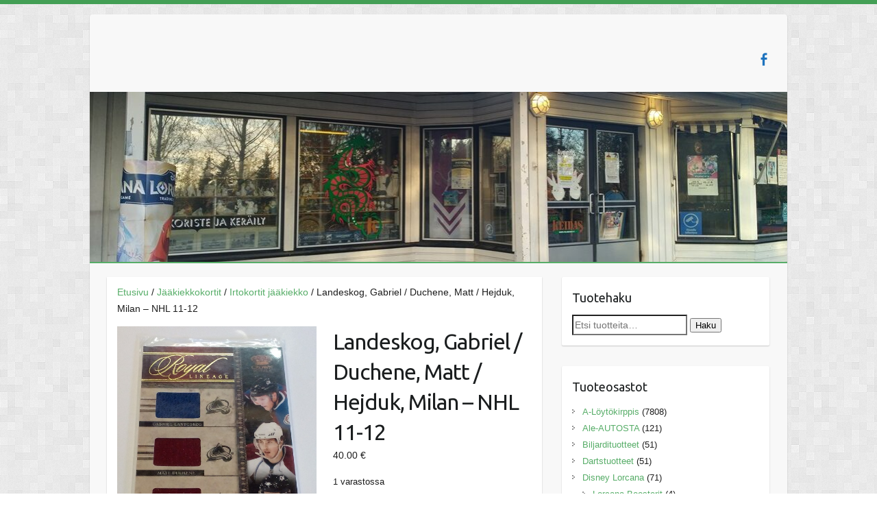

--- FILE ---
content_type: text/html; charset=UTF-8
request_url: https://www.kauppakeidas.fi/tuote/landeskog-gabriel-duchene-matt-hejduk-milan-nhl-11-12/
body_size: 15890
content:
<!DOCTYPE html>
<html lang="fi">
<head>

		<link rel="profile" href="http://gmpg.org/xfn/11" />
	<link rel="pingback" href="https://www.kauppakeidas.fi/xmlrpc.php" />
<title>Landeskog, Gabriel / Duchene, Matt / Hejduk, Milan &#8211; NHL 11-12 &#8211; Keitaan verkkokauppa</title>
<meta name='robots' content='max-image-preview:large' />
<link rel='dns-prefetch' href='//fonts.googleapis.com' />
<link rel="alternate" type="application/rss+xml" title="Keitaan verkkokauppa &raquo; syöte" href="https://www.kauppakeidas.fi/feed/" />
<link rel="alternate" type="application/rss+xml" title="Keitaan verkkokauppa &raquo; kommenttien syöte" href="https://www.kauppakeidas.fi/comments/feed/" />
<link rel="alternate" type="application/rss+xml" title="Keitaan verkkokauppa &raquo; Landeskog, Gabriel / Duchene, Matt / Hejduk, Milan &#8211; NHL 11-12 kommenttien syöte" href="https://www.kauppakeidas.fi/tuote/landeskog-gabriel-duchene-matt-hejduk-milan-nhl-11-12/feed/" />
<link rel="alternate" title="oEmbed (JSON)" type="application/json+oembed" href="https://www.kauppakeidas.fi/wp-json/oembed/1.0/embed?url=https%3A%2F%2Fwww.kauppakeidas.fi%2Ftuote%2Flandeskog-gabriel-duchene-matt-hejduk-milan-nhl-11-12%2F" />
<link rel="alternate" title="oEmbed (XML)" type="text/xml+oembed" href="https://www.kauppakeidas.fi/wp-json/oembed/1.0/embed?url=https%3A%2F%2Fwww.kauppakeidas.fi%2Ftuote%2Flandeskog-gabriel-duchene-matt-hejduk-milan-nhl-11-12%2F&#038;format=xml" />
<meta charset="UTF-8" />
<meta name="viewport" content="width=device-width, initial-scale=1, maximum-scale=1">
<style id='wp-img-auto-sizes-contain-inline-css' type='text/css'>
img:is([sizes=auto i],[sizes^="auto," i]){contain-intrinsic-size:3000px 1500px}
/*# sourceURL=wp-img-auto-sizes-contain-inline-css */
</style>

<style id='wp-emoji-styles-inline-css' type='text/css'>

	img.wp-smiley, img.emoji {
		display: inline !important;
		border: none !important;
		box-shadow: none !important;
		height: 1em !important;
		width: 1em !important;
		margin: 0 0.07em !important;
		vertical-align: -0.1em !important;
		background: none !important;
		padding: 0 !important;
	}
/*# sourceURL=wp-emoji-styles-inline-css */
</style>
<link rel='stylesheet' id='wp-block-library-css' href='https://www.kauppakeidas.fi/wp-includes/css/dist/block-library/style.min.css?ver=6.9' type='text/css' media='all' />
<link rel='stylesheet' id='wc-blocks-style-css' href='https://www.kauppakeidas.fi/wp-content/plugins/woocommerce/assets/client/blocks/wc-blocks.css?ver=wc-10.4.3' type='text/css' media='all' />
<style id='global-styles-inline-css' type='text/css'>
:root{--wp--preset--aspect-ratio--square: 1;--wp--preset--aspect-ratio--4-3: 4/3;--wp--preset--aspect-ratio--3-4: 3/4;--wp--preset--aspect-ratio--3-2: 3/2;--wp--preset--aspect-ratio--2-3: 2/3;--wp--preset--aspect-ratio--16-9: 16/9;--wp--preset--aspect-ratio--9-16: 9/16;--wp--preset--color--black: #000000;--wp--preset--color--cyan-bluish-gray: #abb8c3;--wp--preset--color--white: #ffffff;--wp--preset--color--pale-pink: #f78da7;--wp--preset--color--vivid-red: #cf2e2e;--wp--preset--color--luminous-vivid-orange: #ff6900;--wp--preset--color--luminous-vivid-amber: #fcb900;--wp--preset--color--light-green-cyan: #7bdcb5;--wp--preset--color--vivid-green-cyan: #00d084;--wp--preset--color--pale-cyan-blue: #8ed1fc;--wp--preset--color--vivid-cyan-blue: #0693e3;--wp--preset--color--vivid-purple: #9b51e0;--wp--preset--gradient--vivid-cyan-blue-to-vivid-purple: linear-gradient(135deg,rgb(6,147,227) 0%,rgb(155,81,224) 100%);--wp--preset--gradient--light-green-cyan-to-vivid-green-cyan: linear-gradient(135deg,rgb(122,220,180) 0%,rgb(0,208,130) 100%);--wp--preset--gradient--luminous-vivid-amber-to-luminous-vivid-orange: linear-gradient(135deg,rgb(252,185,0) 0%,rgb(255,105,0) 100%);--wp--preset--gradient--luminous-vivid-orange-to-vivid-red: linear-gradient(135deg,rgb(255,105,0) 0%,rgb(207,46,46) 100%);--wp--preset--gradient--very-light-gray-to-cyan-bluish-gray: linear-gradient(135deg,rgb(238,238,238) 0%,rgb(169,184,195) 100%);--wp--preset--gradient--cool-to-warm-spectrum: linear-gradient(135deg,rgb(74,234,220) 0%,rgb(151,120,209) 20%,rgb(207,42,186) 40%,rgb(238,44,130) 60%,rgb(251,105,98) 80%,rgb(254,248,76) 100%);--wp--preset--gradient--blush-light-purple: linear-gradient(135deg,rgb(255,206,236) 0%,rgb(152,150,240) 100%);--wp--preset--gradient--blush-bordeaux: linear-gradient(135deg,rgb(254,205,165) 0%,rgb(254,45,45) 50%,rgb(107,0,62) 100%);--wp--preset--gradient--luminous-dusk: linear-gradient(135deg,rgb(255,203,112) 0%,rgb(199,81,192) 50%,rgb(65,88,208) 100%);--wp--preset--gradient--pale-ocean: linear-gradient(135deg,rgb(255,245,203) 0%,rgb(182,227,212) 50%,rgb(51,167,181) 100%);--wp--preset--gradient--electric-grass: linear-gradient(135deg,rgb(202,248,128) 0%,rgb(113,206,126) 100%);--wp--preset--gradient--midnight: linear-gradient(135deg,rgb(2,3,129) 0%,rgb(40,116,252) 100%);--wp--preset--font-size--small: 13px;--wp--preset--font-size--medium: 20px;--wp--preset--font-size--large: 36px;--wp--preset--font-size--x-large: 42px;--wp--preset--spacing--20: 0.44rem;--wp--preset--spacing--30: 0.67rem;--wp--preset--spacing--40: 1rem;--wp--preset--spacing--50: 1.5rem;--wp--preset--spacing--60: 2.25rem;--wp--preset--spacing--70: 3.38rem;--wp--preset--spacing--80: 5.06rem;--wp--preset--shadow--natural: 6px 6px 9px rgba(0, 0, 0, 0.2);--wp--preset--shadow--deep: 12px 12px 50px rgba(0, 0, 0, 0.4);--wp--preset--shadow--sharp: 6px 6px 0px rgba(0, 0, 0, 0.2);--wp--preset--shadow--outlined: 6px 6px 0px -3px rgb(255, 255, 255), 6px 6px rgb(0, 0, 0);--wp--preset--shadow--crisp: 6px 6px 0px rgb(0, 0, 0);}:where(.is-layout-flex){gap: 0.5em;}:where(.is-layout-grid){gap: 0.5em;}body .is-layout-flex{display: flex;}.is-layout-flex{flex-wrap: wrap;align-items: center;}.is-layout-flex > :is(*, div){margin: 0;}body .is-layout-grid{display: grid;}.is-layout-grid > :is(*, div){margin: 0;}:where(.wp-block-columns.is-layout-flex){gap: 2em;}:where(.wp-block-columns.is-layout-grid){gap: 2em;}:where(.wp-block-post-template.is-layout-flex){gap: 1.25em;}:where(.wp-block-post-template.is-layout-grid){gap: 1.25em;}.has-black-color{color: var(--wp--preset--color--black) !important;}.has-cyan-bluish-gray-color{color: var(--wp--preset--color--cyan-bluish-gray) !important;}.has-white-color{color: var(--wp--preset--color--white) !important;}.has-pale-pink-color{color: var(--wp--preset--color--pale-pink) !important;}.has-vivid-red-color{color: var(--wp--preset--color--vivid-red) !important;}.has-luminous-vivid-orange-color{color: var(--wp--preset--color--luminous-vivid-orange) !important;}.has-luminous-vivid-amber-color{color: var(--wp--preset--color--luminous-vivid-amber) !important;}.has-light-green-cyan-color{color: var(--wp--preset--color--light-green-cyan) !important;}.has-vivid-green-cyan-color{color: var(--wp--preset--color--vivid-green-cyan) !important;}.has-pale-cyan-blue-color{color: var(--wp--preset--color--pale-cyan-blue) !important;}.has-vivid-cyan-blue-color{color: var(--wp--preset--color--vivid-cyan-blue) !important;}.has-vivid-purple-color{color: var(--wp--preset--color--vivid-purple) !important;}.has-black-background-color{background-color: var(--wp--preset--color--black) !important;}.has-cyan-bluish-gray-background-color{background-color: var(--wp--preset--color--cyan-bluish-gray) !important;}.has-white-background-color{background-color: var(--wp--preset--color--white) !important;}.has-pale-pink-background-color{background-color: var(--wp--preset--color--pale-pink) !important;}.has-vivid-red-background-color{background-color: var(--wp--preset--color--vivid-red) !important;}.has-luminous-vivid-orange-background-color{background-color: var(--wp--preset--color--luminous-vivid-orange) !important;}.has-luminous-vivid-amber-background-color{background-color: var(--wp--preset--color--luminous-vivid-amber) !important;}.has-light-green-cyan-background-color{background-color: var(--wp--preset--color--light-green-cyan) !important;}.has-vivid-green-cyan-background-color{background-color: var(--wp--preset--color--vivid-green-cyan) !important;}.has-pale-cyan-blue-background-color{background-color: var(--wp--preset--color--pale-cyan-blue) !important;}.has-vivid-cyan-blue-background-color{background-color: var(--wp--preset--color--vivid-cyan-blue) !important;}.has-vivid-purple-background-color{background-color: var(--wp--preset--color--vivid-purple) !important;}.has-black-border-color{border-color: var(--wp--preset--color--black) !important;}.has-cyan-bluish-gray-border-color{border-color: var(--wp--preset--color--cyan-bluish-gray) !important;}.has-white-border-color{border-color: var(--wp--preset--color--white) !important;}.has-pale-pink-border-color{border-color: var(--wp--preset--color--pale-pink) !important;}.has-vivid-red-border-color{border-color: var(--wp--preset--color--vivid-red) !important;}.has-luminous-vivid-orange-border-color{border-color: var(--wp--preset--color--luminous-vivid-orange) !important;}.has-luminous-vivid-amber-border-color{border-color: var(--wp--preset--color--luminous-vivid-amber) !important;}.has-light-green-cyan-border-color{border-color: var(--wp--preset--color--light-green-cyan) !important;}.has-vivid-green-cyan-border-color{border-color: var(--wp--preset--color--vivid-green-cyan) !important;}.has-pale-cyan-blue-border-color{border-color: var(--wp--preset--color--pale-cyan-blue) !important;}.has-vivid-cyan-blue-border-color{border-color: var(--wp--preset--color--vivid-cyan-blue) !important;}.has-vivid-purple-border-color{border-color: var(--wp--preset--color--vivid-purple) !important;}.has-vivid-cyan-blue-to-vivid-purple-gradient-background{background: var(--wp--preset--gradient--vivid-cyan-blue-to-vivid-purple) !important;}.has-light-green-cyan-to-vivid-green-cyan-gradient-background{background: var(--wp--preset--gradient--light-green-cyan-to-vivid-green-cyan) !important;}.has-luminous-vivid-amber-to-luminous-vivid-orange-gradient-background{background: var(--wp--preset--gradient--luminous-vivid-amber-to-luminous-vivid-orange) !important;}.has-luminous-vivid-orange-to-vivid-red-gradient-background{background: var(--wp--preset--gradient--luminous-vivid-orange-to-vivid-red) !important;}.has-very-light-gray-to-cyan-bluish-gray-gradient-background{background: var(--wp--preset--gradient--very-light-gray-to-cyan-bluish-gray) !important;}.has-cool-to-warm-spectrum-gradient-background{background: var(--wp--preset--gradient--cool-to-warm-spectrum) !important;}.has-blush-light-purple-gradient-background{background: var(--wp--preset--gradient--blush-light-purple) !important;}.has-blush-bordeaux-gradient-background{background: var(--wp--preset--gradient--blush-bordeaux) !important;}.has-luminous-dusk-gradient-background{background: var(--wp--preset--gradient--luminous-dusk) !important;}.has-pale-ocean-gradient-background{background: var(--wp--preset--gradient--pale-ocean) !important;}.has-electric-grass-gradient-background{background: var(--wp--preset--gradient--electric-grass) !important;}.has-midnight-gradient-background{background: var(--wp--preset--gradient--midnight) !important;}.has-small-font-size{font-size: var(--wp--preset--font-size--small) !important;}.has-medium-font-size{font-size: var(--wp--preset--font-size--medium) !important;}.has-large-font-size{font-size: var(--wp--preset--font-size--large) !important;}.has-x-large-font-size{font-size: var(--wp--preset--font-size--x-large) !important;}
/*# sourceURL=global-styles-inline-css */
</style>

<style id='classic-theme-styles-inline-css' type='text/css'>
/*! This file is auto-generated */
.wp-block-button__link{color:#fff;background-color:#32373c;border-radius:9999px;box-shadow:none;text-decoration:none;padding:calc(.667em + 2px) calc(1.333em + 2px);font-size:1.125em}.wp-block-file__button{background:#32373c;color:#fff;text-decoration:none}
/*# sourceURL=/wp-includes/css/classic-themes.min.css */
</style>
<link rel='stylesheet' id='woocommerce-layout-css' href='https://www.kauppakeidas.fi/wp-content/plugins/woocommerce/assets/css/woocommerce-layout.css?ver=10.4.3' type='text/css' media='all' />
<link rel='stylesheet' id='woocommerce-smallscreen-css' href='https://www.kauppakeidas.fi/wp-content/plugins/woocommerce/assets/css/woocommerce-smallscreen.css?ver=10.4.3' type='text/css' media='only screen and (max-width: 768px)' />
<link rel='stylesheet' id='woocommerce-general-css' href='https://www.kauppakeidas.fi/wp-content/plugins/woocommerce/assets/css/woocommerce.css?ver=10.4.3' type='text/css' media='all' />
<style id='woocommerce-inline-inline-css' type='text/css'>
.woocommerce form .form-row .required { visibility: visible; }
/*# sourceURL=woocommerce-inline-inline-css */
</style>
<link rel='stylesheet' id='travelify_style-css' href='https://www.kauppakeidas.fi/wp-content/themes/travelify/style.css?ver=6.9' type='text/css' media='all' />
<link rel='stylesheet' id='travelify_google_font_ubuntu-css' href='//fonts.googleapis.com/css?family=Ubuntu&#038;ver=6.9' type='text/css' media='all' />
<script type="text/javascript" src="https://www.kauppakeidas.fi/wp-includes/js/jquery/jquery.min.js?ver=3.7.1" id="jquery-core-js"></script>
<script type="text/javascript" src="https://www.kauppakeidas.fi/wp-includes/js/jquery/jquery-migrate.min.js?ver=3.4.1" id="jquery-migrate-js"></script>
<script type="text/javascript" src="https://www.kauppakeidas.fi/wp-content/plugins/woocommerce/assets/js/jquery-blockui/jquery.blockUI.min.js?ver=2.7.0-wc.10.4.3" id="wc-jquery-blockui-js" defer="defer" data-wp-strategy="defer"></script>
<script type="text/javascript" id="wc-add-to-cart-js-extra">
/* <![CDATA[ */
var wc_add_to_cart_params = {"ajax_url":"/wp-admin/admin-ajax.php","wc_ajax_url":"/?wc-ajax=%%endpoint%%","i18n_view_cart":"N\u00e4yt\u00e4 ostoskori","cart_url":"https://www.kauppakeidas.fi/ostoskori/","is_cart":"","cart_redirect_after_add":"no"};
//# sourceURL=wc-add-to-cart-js-extra
/* ]]> */
</script>
<script type="text/javascript" src="https://www.kauppakeidas.fi/wp-content/plugins/woocommerce/assets/js/frontend/add-to-cart.min.js?ver=10.4.3" id="wc-add-to-cart-js" defer="defer" data-wp-strategy="defer"></script>
<script type="text/javascript" id="wc-single-product-js-extra">
/* <![CDATA[ */
var wc_single_product_params = {"i18n_required_rating_text":"Valitse arvostelu, ole hyv\u00e4.","i18n_rating_options":["1/5 t\u00e4hte\u00e4","2/5 t\u00e4hte\u00e4","3/5 t\u00e4hte\u00e4","4/5 t\u00e4hte\u00e4","5/5 t\u00e4hte\u00e4"],"i18n_product_gallery_trigger_text":"View full-screen image gallery","review_rating_required":"yes","flexslider":{"rtl":false,"animation":"slide","smoothHeight":true,"directionNav":false,"controlNav":"thumbnails","slideshow":false,"animationSpeed":500,"animationLoop":false,"allowOneSlide":false},"zoom_enabled":"","zoom_options":[],"photoswipe_enabled":"","photoswipe_options":{"shareEl":false,"closeOnScroll":false,"history":false,"hideAnimationDuration":0,"showAnimationDuration":0},"flexslider_enabled":""};
//# sourceURL=wc-single-product-js-extra
/* ]]> */
</script>
<script type="text/javascript" src="https://www.kauppakeidas.fi/wp-content/plugins/woocommerce/assets/js/frontend/single-product.min.js?ver=10.4.3" id="wc-single-product-js" defer="defer" data-wp-strategy="defer"></script>
<script type="text/javascript" src="https://www.kauppakeidas.fi/wp-content/plugins/woocommerce/assets/js/js-cookie/js.cookie.min.js?ver=2.1.4-wc.10.4.3" id="wc-js-cookie-js" defer="defer" data-wp-strategy="defer"></script>
<script type="text/javascript" id="woocommerce-js-extra">
/* <![CDATA[ */
var woocommerce_params = {"ajax_url":"/wp-admin/admin-ajax.php","wc_ajax_url":"/?wc-ajax=%%endpoint%%","i18n_password_show":"N\u00e4yt\u00e4 salasana","i18n_password_hide":"Piilota salasana"};
//# sourceURL=woocommerce-js-extra
/* ]]> */
</script>
<script type="text/javascript" src="https://www.kauppakeidas.fi/wp-content/plugins/woocommerce/assets/js/frontend/woocommerce.min.js?ver=10.4.3" id="woocommerce-js" defer="defer" data-wp-strategy="defer"></script>
<script type="text/javascript" id="WCPAY_ASSETS-js-extra">
/* <![CDATA[ */
var wcpayAssets = {"url":"https://www.kauppakeidas.fi/wp-content/plugins/woocommerce-payments/dist/"};
//# sourceURL=WCPAY_ASSETS-js-extra
/* ]]> */
</script>
<script type="text/javascript" src="https://www.kauppakeidas.fi/wp-content/themes/travelify/library/js/functions.min.js?ver=6.9" id="travelify_functions-js"></script>
<link rel="https://api.w.org/" href="https://www.kauppakeidas.fi/wp-json/" /><link rel="alternate" title="JSON" type="application/json" href="https://www.kauppakeidas.fi/wp-json/wp/v2/product/6900" /><link rel="EditURI" type="application/rsd+xml" title="RSD" href="https://www.kauppakeidas.fi/xmlrpc.php?rsd" />
<meta name="generator" content="WordPress 6.9" />
<meta name="generator" content="WooCommerce 10.4.3" />
<link rel="canonical" href="https://www.kauppakeidas.fi/tuote/landeskog-gabriel-duchene-matt-hejduk-milan-nhl-11-12/" />
<link rel='shortlink' href='https://www.kauppakeidas.fi/?p=6900' />
    <style type="text/css">
        a { color: #57AD68; }
        #site-title a { color: ; }
        #site-title a:hover, #site-title a:focus  { color: ; }
        .wrapper { background: #F8F8F8; }
        .social-icons ul li a { color: #1e73be; }
		#main-nav a,
		#main-nav a:hover,
		#main-nav a:focus,
		#main-nav ul li.current-menu-item a,
		#main-nav ul li.current_page_ancestor a,
		#main-nav ul li.current-menu-ancestor a,
		#main-nav ul li.current_page_item a,
		#main-nav ul li:hover > a,
		#main-nav ul li:focus-within > a { color: #fff; }
        .widget, article { background: #fff; }
        .entry-title, .entry-title a, .entry-title a:focus, h1, h2, h3, h4, h5, h6, .widget-title  { color: #1b1e1f; }
		a:focus,
		a:active,
		a:hover,
		.tags a:hover,
		.tags a:focus,
		.custom-gallery-title a,
		.widget-title a,
		#content ul a:hover,
		#content ul a:focus,
		#content ol a:hover,
		#content ol a:focus,
		.widget ul li a:hover,
		.widget ul li a:focus,
		.entry-title a:hover,
		.entry-title a:focus,
		.entry-meta a:hover,
		.entry-meta a:focus,
		#site-generator .copyright a:hover,
		#site-generator .copyright a:focus { color: #439f55; }
        #main-nav { background: #57ad68; border-color: #57ad68; }
        #main-nav ul li ul, body { border-color: #439f55; }
		#main-nav a:hover,
		#main-nav a:focus,
		#main-nav ul li.current-menu-item a,
		#main-nav ul li.current_page_ancestor a,
		#main-nav ul li.current-menu-ancestor a,
		#main-nav ul li.current_page_item a,
		#main-nav ul li:hover > a,
		#main-nav ul li:focus-within > a,
		#main-nav li:hover > a,
		#main-nav li:focus-within > a,
		#main-nav ul ul :hover > a,
		#main-nav ul ul :focus-within > a,
		#main-nav a:focus { background: #439f55; }
		#main-nav ul li ul li a:hover,
		#main-nav ul li ul li a:focus,
		#main-nav ul li ul li:hover > a,
		#main-nav ul li ul li:focus-within > a,
		#main-nav ul li.current-menu-item ul li a:hover
		#main-nav ul li.current-menu-item ul li a:focus { color: #439f55; }
        .entry-content { color: #1D1D1D; }
		input[type="reset"],
		input[type="button"],
		input[type="submit"],
		.entry-meta-bar .readmore,
		#controllers a:hover,
		#controllers a.active,
		.pagination span,
		.pagination a:hover span,
		.pagination a:focus span,
		.wp-pagenavi .current,
		.wp-pagenavi a:hover,
		.wp-pagenavi a:focus {
            background: #57ad68;
            border-color: #57ad68 !important;
        }
		::selection,
		.back-to-top:focus-within a { background: #57ad68; }
        blockquote { border-color: #439f55; }
		#controllers a:hover,
		#controllers a.active { color:  #439f55; }
		input[type="reset"]:hover,
		input[type="reset"]:focus,
		input[type="button"]:hover,
		input[type="button"]:focus,
		input[type="submit"]:hover,
		input[type="submit"]:focus,
		input[type="reset"]:active,
		input[type="button"]:active,
		input[type="submit"]:active,
		.entry-meta-bar .readmore:hover,
		.entry-meta-bar .readmore:focus,
		.entry-meta-bar .readmore:active,
		ul.default-wp-page li a:hover,
		ul.default-wp-page li a:focus,
		ul.default-wp-page li a:active {
            background: #439f55;
            border-color: #439f55;
        }
    </style>
    	<noscript><style>.woocommerce-product-gallery{ opacity: 1 !important; }</style></noscript>
	<style type="text/css">.recentcomments a{display:inline !important;padding:0 !important;margin:0 !important;}</style><style type="text/css" id="custom-background-css">
body.custom-background { background-image: url("https://www.kauppakeidas.fi/wp-content/themes/travelify/images/background.png"); background-position: left top; background-size: auto; background-repeat: repeat; background-attachment: scroll; }
</style>
	
</head>

<body class="wp-singular product-template-default single single-product postid-6900 custom-background wp-theme-travelify theme-travelify woocommerce woocommerce-page woocommerce-no-js ">
			<a class="skip-link screen-reader-text" href="#content">Skip to content</a>

	<div class="wrapper">
				<header id="branding" >
				
	<div class="container clearfix">
		<div class="hgroup-wrap clearfix">
					<section class="hgroup-right">
						
			<div class="social-icons clearfix">
				<ul><li class="facebook"><a href="https://www.facebook.com/Pelikeidas/" title="Keitaan verkkokauppa on Facebook" target="_blank"></a></li>
			</ul>
			</div><!-- .social-icons -->					</section><!-- .hgroup-right -->
				<hgroup id="site-logo" class="clearfix">
					
				</hgroup><!-- #site-logo -->

		</div><!-- .hgroup-wrap -->
	</div><!-- .container -->
					<img src="https://www.kauppakeidas.fi/wp-content/uploads/2024/10/cropped-IMG_20241007_091309-1.jpg" class="header-image" width="1017" height="248" alt="Keitaan verkkokauppa">
				<nav id="main-nav" class="clearfix">
					<div class="container clearfix"></div><!-- .container -->
					</nav><!-- #main-nav -->				</header>
		
				<div id="main" class="container clearfix">
	<div id="content-woocommerce" class="main"><nav class="woocommerce-breadcrumb" aria-label="Breadcrumb"><a href="https://www.kauppakeidas.fi">Etusivu</a>&nbsp;&#47;&nbsp;<a href="https://www.kauppakeidas.fi/tuote-osasto/jaakiekkokortit/">Jääkiekkokortit</a>&nbsp;&#47;&nbsp;<a href="https://www.kauppakeidas.fi/tuote-osasto/jaakiekkokortit/irtokortit-jaaaakiekko/">Irtokortit jääkiekko</a>&nbsp;&#47;&nbsp;Landeskog, Gabriel / Duchene, Matt / Hejduk, Milan &#8211; NHL 11-12</nav>
					
			<div class="woocommerce-notices-wrapper"></div><div id="product-6900" class="product type-product post-6900 status-publish first instock product_cat-irtokortit-jaaaakiekko product_tag-irtokortit product_tag-latka product_tag-nhl has-post-thumbnail taxable shipping-taxable purchasable product-type-simple">

	<div class="woocommerce-product-gallery woocommerce-product-gallery--with-images woocommerce-product-gallery--columns-4 images" data-columns="4" style="opacity: 0; transition: opacity .25s ease-in-out;">
	<div class="woocommerce-product-gallery__wrapper">
		<div data-thumb="https://www.kauppakeidas.fi/wp-content/uploads/2017/06/IMG_20170626_140545-100x100.jpg" data-thumb-alt="Landeskog, Gabriel / Duchene, Matt / Hejduk, Milan - NHL 11-12" data-thumb-srcset="https://www.kauppakeidas.fi/wp-content/uploads/2017/06/IMG_20170626_140545-100x100.jpg 100w, https://www.kauppakeidas.fi/wp-content/uploads/2017/06/IMG_20170626_140545-150x150.jpg 150w, https://www.kauppakeidas.fi/wp-content/uploads/2017/06/IMG_20170626_140545-180x180.jpg 180w, https://www.kauppakeidas.fi/wp-content/uploads/2017/06/IMG_20170626_140545-300x300.jpg 300w, https://www.kauppakeidas.fi/wp-content/uploads/2017/06/IMG_20170626_140545-230x230.jpg 230w"  data-thumb-sizes="(max-width: 100px) 100vw, 100px" class="woocommerce-product-gallery__image"><a href="https://www.kauppakeidas.fi/wp-content/uploads/2017/06/IMG_20170626_140545.jpg"><img width="516" height="600" src="https://www.kauppakeidas.fi/wp-content/uploads/2017/06/IMG_20170626_140545.jpg" class="wp-post-image" alt="Landeskog, Gabriel / Duchene, Matt / Hejduk, Milan - NHL 11-12" data-caption="" data-src="https://www.kauppakeidas.fi/wp-content/uploads/2017/06/IMG_20170626_140545.jpg" data-large_image="https://www.kauppakeidas.fi/wp-content/uploads/2017/06/IMG_20170626_140545.jpg" data-large_image_width="516" data-large_image_height="600" decoding="async" fetchpriority="high" srcset="https://www.kauppakeidas.fi/wp-content/uploads/2017/06/IMG_20170626_140545.jpg 516w, https://www.kauppakeidas.fi/wp-content/uploads/2017/06/IMG_20170626_140545-258x300.jpg 258w" sizes="(max-width: 516px) 100vw, 516px" /></a></div><div data-thumb="https://www.kauppakeidas.fi/wp-content/uploads/2017/06/IMG_20170626_140556-100x100.jpg" data-thumb-alt="Landeskog, Gabriel / Duchene, Matt / Hejduk, Milan - NHL 11-12 - Image 2" data-thumb-srcset="https://www.kauppakeidas.fi/wp-content/uploads/2017/06/IMG_20170626_140556-100x100.jpg 100w, https://www.kauppakeidas.fi/wp-content/uploads/2017/06/IMG_20170626_140556-150x150.jpg 150w, https://www.kauppakeidas.fi/wp-content/uploads/2017/06/IMG_20170626_140556-180x180.jpg 180w, https://www.kauppakeidas.fi/wp-content/uploads/2017/06/IMG_20170626_140556-300x300.jpg 300w, https://www.kauppakeidas.fi/wp-content/uploads/2017/06/IMG_20170626_140556-230x230.jpg 230w"  data-thumb-sizes="(max-width: 100px) 100vw, 100px" class="woocommerce-product-gallery__image"><a href="https://www.kauppakeidas.fi/wp-content/uploads/2017/06/IMG_20170626_140556.jpg"><img width="100" height="100" src="https://www.kauppakeidas.fi/wp-content/uploads/2017/06/IMG_20170626_140556-100x100.jpg" class="" alt="Landeskog, Gabriel / Duchene, Matt / Hejduk, Milan - NHL 11-12 - Image 2" data-caption="" data-src="https://www.kauppakeidas.fi/wp-content/uploads/2017/06/IMG_20170626_140556.jpg" data-large_image="https://www.kauppakeidas.fi/wp-content/uploads/2017/06/IMG_20170626_140556.jpg" data-large_image_width="600" data-large_image_height="407" decoding="async" srcset="https://www.kauppakeidas.fi/wp-content/uploads/2017/06/IMG_20170626_140556-100x100.jpg 100w, https://www.kauppakeidas.fi/wp-content/uploads/2017/06/IMG_20170626_140556-150x150.jpg 150w, https://www.kauppakeidas.fi/wp-content/uploads/2017/06/IMG_20170626_140556-180x180.jpg 180w, https://www.kauppakeidas.fi/wp-content/uploads/2017/06/IMG_20170626_140556-300x300.jpg 300w, https://www.kauppakeidas.fi/wp-content/uploads/2017/06/IMG_20170626_140556-230x230.jpg 230w" sizes="(max-width: 100px) 100vw, 100px" /></a></div>	</div>
</div>

	<div class="summary entry-summary">
		<h1 class="product_title entry-title">Landeskog, Gabriel / Duchene, Matt / Hejduk, Milan &#8211; NHL 11-12</h1><p class="price"><span class="woocommerce-Price-amount amount"><bdi>40.00&nbsp;<span class="woocommerce-Price-currencySymbol">&euro;</span></bdi></span></p>
<p class="stock in-stock">1 varastossa</p>

	
	<form class="cart" action="https://www.kauppakeidas.fi/tuote/landeskog-gabriel-duchene-matt-hejduk-milan-nhl-11-12/" method="post" enctype='multipart/form-data'>
		
		<div class="quantity">
		<label class="screen-reader-text" for="quantity_696ce6af79aec">Landeskog, Gabriel / Duchene, Matt / Hejduk, Milan - NHL 11-12 määrä</label>
	<input
		type="hidden"
				id="quantity_696ce6af79aec"
		class="input-text qty text"
		name="quantity"
		value="1"
		aria-label="Tuotemäärä"
				min="1"
					max="1"
							step="1"
			placeholder=""
			inputmode="numeric"
			autocomplete="off"
			/>
	</div>

		<button type="submit" name="add-to-cart" value="6900" class="single_add_to_cart_button button alt">Lisää ostoskoriin</button>

			</form>

	
<div id="ppcp-recaptcha-v2-container" style="margin:20px 0;"></div><div class="product_meta">

	
	
		<span class="sku_wrapper">Tuotetunnus (SKU): <span class="sku">hockey_irto_paninicr1112-3</span></span>

	
	<span class="posted_in">Osasto: <a href="https://www.kauppakeidas.fi/tuote-osasto/jaakiekkokortit/irtokortit-jaaaakiekko/" rel="tag">Irtokortit jääkiekko</a></span>
	<span class="tagged_as">Avainsanat tuotteelle <a href="https://www.kauppakeidas.fi/tuote-avainsana/irtokortit/" rel="tag">Irtokortit</a>, <a href="https://www.kauppakeidas.fi/tuote-avainsana/latka/" rel="tag">lätkä</a>, <a href="https://www.kauppakeidas.fi/tuote-avainsana/nhl/" rel="tag">NHL</a></span>
	
</div>
	</div>

	
	<div class="woocommerce-tabs wc-tabs-wrapper">
		<ul class="tabs wc-tabs" role="tablist">
							<li role="presentation" class="description_tab" id="tab-title-description">
					<a href="#tab-description" role="tab" aria-controls="tab-description">
						Kuvaus					</a>
				</li>
							<li role="presentation" class="reviews_tab" id="tab-title-reviews">
					<a href="#tab-reviews" role="tab" aria-controls="tab-reviews">
						Arviot (0)					</a>
				</li>
					</ul>
					<div class="woocommerce-Tabs-panel woocommerce-Tabs-panel--description panel entry-content wc-tab" id="tab-description" role="tabpanel" aria-labelledby="tab-title-description">
				
	<h2>Kuvaus</h2>

<p>Panini Crown Royale Royal Lineage Triple Jersey</p>
			</div>
					<div class="woocommerce-Tabs-panel woocommerce-Tabs-panel--reviews panel entry-content wc-tab" id="tab-reviews" role="tabpanel" aria-labelledby="tab-title-reviews">
				<div id="reviews" class="woocommerce-Reviews">
	<div id="comments">
		<h2 class="woocommerce-Reviews-title">
			Arviot		</h2>

					<p class="woocommerce-noreviews">Tuotearvioita ei vielä ole.</p>
			</div>

			<p class="woocommerce-verification-required">Vain kirjautuneet asiakkaat -jotka ovat ostaneet tuotteen- voivat kirjoittaa tuotearvion.</p>
	
	<div class="clear"></div>
</div>
			</div>
		
			</div>


	<section class="related products">

					<h2>Tutustu myös</h2>
				<ul class="products columns-4">

			
					<li class="product type-product post-21129 status-publish first instock product_cat-irtokortit-jaaaakiekko product_tag-latka product_tag-lidstrom product_tag-zenith has-post-thumbnail taxable shipping-taxable purchasable product-type-simple">
	<a href="https://www.kauppakeidas.fi/tuote/1997-98-zenith-impulse-nicklas-lidstrom-z55-oversized/" class="woocommerce-LoopProduct-link woocommerce-loop-product__link"><img width="300" height="300" src="https://www.kauppakeidas.fi/wp-content/uploads/2019/07/20190720_161356-300x300.jpg" class="attachment-woocommerce_thumbnail size-woocommerce_thumbnail" alt="1997-98 Zenith Impulse Nicklas Lidström Z55 OVERSIZED" decoding="async" loading="lazy" srcset="https://www.kauppakeidas.fi/wp-content/uploads/2019/07/20190720_161356-300x300.jpg 300w, https://www.kauppakeidas.fi/wp-content/uploads/2019/07/20190720_161356-150x150.jpg 150w, https://www.kauppakeidas.fi/wp-content/uploads/2019/07/20190720_161356-230x230.jpg 230w, https://www.kauppakeidas.fi/wp-content/uploads/2019/07/20190720_161356-100x100.jpg 100w" sizes="auto, (max-width: 300px) 100vw, 300px" /><h2 class="woocommerce-loop-product__title">1997-98 Zenith Impulse Nicklas Lidström Z55 OVERSIZED</h2>
	<span class="price"><span class="woocommerce-Price-amount amount"><bdi>10.00&nbsp;<span class="woocommerce-Price-currencySymbol">&euro;</span></bdi></span></span>
</a><a href="/tuote/landeskog-gabriel-duchene-matt-hejduk-milan-nhl-11-12/?add-to-cart=21129" aria-describedby="woocommerce_loop_add_to_cart_link_describedby_21129" data-quantity="1" class="button product_type_simple add_to_cart_button ajax_add_to_cart" data-product_id="21129" data-product_sku="9798ZenithLidströmOS" aria-label="Lisää ostoskoriin: &ldquo;1997-98 Zenith Impulse Nicklas Lidström Z55 OVERSIZED&rdquo;" rel="nofollow" data-success_message="&ldquo;1997-98 Zenith Impulse Nicklas Lidström Z55 OVERSIZED&rdquo; on lisätty ostoskoriin" role="button">Lisää ostoskoriin</a>	<span id="woocommerce_loop_add_to_cart_link_describedby_21129" class="screen-reader-text">
			</span>
</li>

			
					<li class="product type-product post-21115 status-publish instock product_cat-irtokortit-jaaaakiekko product_tag-latka product_tag-topps has-post-thumbnail taxable shipping-taxable purchasable product-type-simple">
	<a href="https://www.kauppakeidas.fi/tuote/1993-94-topps-stadium-club-master-photo-5x7-ray-bourque/" class="woocommerce-LoopProduct-link woocommerce-loop-product__link"><img width="300" height="300" src="https://www.kauppakeidas.fi/wp-content/uploads/2019/07/20190720_160951-300x300.jpg" class="attachment-woocommerce_thumbnail size-woocommerce_thumbnail" alt="1993-94 Topps Stadium Club Master Photo 5x7 Ray Bourque" decoding="async" loading="lazy" srcset="https://www.kauppakeidas.fi/wp-content/uploads/2019/07/20190720_160951-300x300.jpg 300w, https://www.kauppakeidas.fi/wp-content/uploads/2019/07/20190720_160951-150x150.jpg 150w, https://www.kauppakeidas.fi/wp-content/uploads/2019/07/20190720_160951-230x230.jpg 230w, https://www.kauppakeidas.fi/wp-content/uploads/2019/07/20190720_160951-100x100.jpg 100w" sizes="auto, (max-width: 300px) 100vw, 300px" /><h2 class="woocommerce-loop-product__title">1993-94 Topps Stadium Club Master Photo 5&#215;7 Ray Bourque</h2>
	<span class="price"><span class="woocommerce-Price-amount amount"><bdi>5.00&nbsp;<span class="woocommerce-Price-currencySymbol">&euro;</span></bdi></span></span>
</a><a href="/tuote/landeskog-gabriel-duchene-matt-hejduk-milan-nhl-11-12/?add-to-cart=21115" aria-describedby="woocommerce_loop_add_to_cart_link_describedby_21115" data-quantity="1" class="button product_type_simple add_to_cart_button ajax_add_to_cart" data-product_id="21115" data-product_sku="9394StadiumPhotoBourque" aria-label="Lisää ostoskoriin: &ldquo;1993-94 Topps Stadium Club Master Photo 5x7 Ray Bourque&rdquo;" rel="nofollow" data-success_message="&ldquo;1993-94 Topps Stadium Club Master Photo 5x7 Ray Bourque&rdquo; on lisätty ostoskoriin" role="button">Lisää ostoskoriin</a>	<span id="woocommerce_loop_add_to_cart_link_describedby_21115" class="screen-reader-text">
			</span>
</li>

			
					<li class="product type-product post-64496 status-publish instock product_cat-irtokortit-jaaaakiekko product_tag-latka product_tag-metal-universe product_tag-premium-prospects product_tag-skybox product_tag-upper-deck taxable shipping-taxable purchasable product-type-simple">
	<a href="https://www.kauppakeidas.fi/tuote/2021-2022-upper-deck-skybox-metal-universe-premium-prospects-lucas-raymond/" class="woocommerce-LoopProduct-link woocommerce-loop-product__link"><img width="300" height="300" src="https://www.kauppakeidas.fi/wp-content/uploads/woocommerce-placeholder.webp" class="woocommerce-placeholder wp-post-image" alt="Paikanvaraus" decoding="async" loading="lazy" srcset="https://www.kauppakeidas.fi/wp-content/uploads/woocommerce-placeholder.webp 1200w, https://www.kauppakeidas.fi/wp-content/uploads/woocommerce-placeholder-300x300.webp 300w, https://www.kauppakeidas.fi/wp-content/uploads/woocommerce-placeholder-1024x1024.webp 1024w, https://www.kauppakeidas.fi/wp-content/uploads/woocommerce-placeholder-150x150.webp 150w, https://www.kauppakeidas.fi/wp-content/uploads/woocommerce-placeholder-768x768.webp 768w, https://www.kauppakeidas.fi/wp-content/uploads/woocommerce-placeholder-230x230.webp 230w" sizes="auto, (max-width: 300px) 100vw, 300px" /><h2 class="woocommerce-loop-product__title">2021-2022 Upper Deck Skybox Metal Universe Premium Prospects Lucas Raymond</h2>
	<span class="price"><span class="woocommerce-Price-amount amount"><bdi>6.00&nbsp;<span class="woocommerce-Price-currencySymbol">&euro;</span></bdi></span></span>
</a><a href="/tuote/landeskog-gabriel-duchene-matt-hejduk-milan-nhl-11-12/?add-to-cart=64496" aria-describedby="woocommerce_loop_add_to_cart_link_describedby_64496" data-quantity="1" class="button product_type_simple add_to_cart_button ajax_add_to_cart" data-product_id="64496" data-product_sku="21-22UpperDeckSkyboxMetalUniversePremiumProspectsRaymond" aria-label="Lisää ostoskoriin: &ldquo;2021-2022 Upper Deck Skybox Metal Universe Premium Prospects Lucas Raymond&rdquo;" rel="nofollow" data-success_message="&ldquo;2021-2022 Upper Deck Skybox Metal Universe Premium Prospects Lucas Raymond&rdquo; on lisätty ostoskoriin" role="button">Lisää ostoskoriin</a>	<span id="woocommerce_loop_add_to_cart_link_describedby_64496" class="screen-reader-text">
			</span>
</li>

			
					<li class="product type-product post-29653 status-publish last instock product_cat-irtokortit-jaaaakiekko product_tag-latka product_tag-opc product_tag-rc has-post-thumbnail taxable shipping-taxable purchasable product-type-simple">
	<a href="https://www.kauppakeidas.fi/tuote/2019-20-o-pee-chee-platium-aaro-ekblad/" class="woocommerce-LoopProduct-link woocommerce-loop-product__link"><img width="300" height="300" src="https://www.kauppakeidas.fi/wp-content/uploads/2020/04/IMG_20200422_125117-300x300.jpg" class="attachment-woocommerce_thumbnail size-woocommerce_thumbnail" alt="2019-20 O-pee-chee platium Aaro Ekblad" decoding="async" loading="lazy" srcset="https://www.kauppakeidas.fi/wp-content/uploads/2020/04/IMG_20200422_125117-300x300.jpg 300w, https://www.kauppakeidas.fi/wp-content/uploads/2020/04/IMG_20200422_125117-150x150.jpg 150w, https://www.kauppakeidas.fi/wp-content/uploads/2020/04/IMG_20200422_125117-230x230.jpg 230w, https://www.kauppakeidas.fi/wp-content/uploads/2020/04/IMG_20200422_125117-100x100.jpg 100w" sizes="auto, (max-width: 300px) 100vw, 300px" /><h2 class="woocommerce-loop-product__title">2019-20 O-pee-chee platium Aaro Ekblad</h2>
	<span class="price"><span class="woocommerce-Price-amount amount"><bdi>0.50&nbsp;<span class="woocommerce-Price-currencySymbol">&euro;</span></bdi></span></span>
</a><a href="/tuote/landeskog-gabriel-duchene-matt-hejduk-milan-nhl-11-12/?add-to-cart=29653" aria-describedby="woocommerce_loop_add_to_cart_link_describedby_29653" data-quantity="1" class="button product_type_simple add_to_cart_button ajax_add_to_cart" data-product_id="29653" data-product_sku="1920OPCDachGlossyRC-2_-1-1-1-1-1-1-1-1" aria-label="Lisää ostoskoriin: &ldquo;2019-20 O-pee-chee platium Aaro Ekblad&rdquo;" rel="nofollow" data-success_message="&ldquo;2019-20 O-pee-chee platium Aaro Ekblad&rdquo; on lisätty ostoskoriin" role="button">Lisää ostoskoriin</a>	<span id="woocommerce_loop_add_to_cart_link_describedby_29653" class="screen-reader-text">
			</span>
</li>

			
		</ul>

	</section>
	</div>


		
	</div><!-- end of #content-woocommerce -->
	


<div id="secondary">
	

<aside id="woocommerce_product_search-3" class="widget woocommerce widget_product_search"><h3 class="widget-title">Tuotehaku</h3><form role="search" method="get" class="woocommerce-product-search" action="https://www.kauppakeidas.fi/">
	<label class="screen-reader-text" for="woocommerce-product-search-field-0">Etsi:</label>
	<input type="search" id="woocommerce-product-search-field-0" class="search-field" placeholder="Etsi tuotteita&hellip;" value="" name="s" />
	<button type="submit" value="Haku" class="">Haku</button>
	<input type="hidden" name="post_type" value="product" />
</form>
</aside><aside id="woocommerce_product_categories-3" class="widget woocommerce widget_product_categories"><h3 class="widget-title">Tuoteosastot</h3><ul class="product-categories"><li class="cat-item cat-item-666"><a href="https://www.kauppakeidas.fi/tuote-osasto/anna-tarjous-huutokirppis/">A-Löytökirppis</a> <span class="count">(7808)</span></li>
<li class="cat-item cat-item-1714"><a href="https://www.kauppakeidas.fi/tuote-osasto/ale-hotlist/">Ale-AUTOSTA</a> <span class="count">(121)</span></li>
<li class="cat-item cat-item-267"><a href="https://www.kauppakeidas.fi/tuote-osasto/biljardituotteet/">Biljardituotteet</a> <span class="count">(51)</span></li>
<li class="cat-item cat-item-285"><a href="https://www.kauppakeidas.fi/tuote-osasto/dartstuotteet/">Dartstuotteet</a> <span class="count">(51)</span></li>
<li class="cat-item cat-item-2833 cat-parent"><a href="https://www.kauppakeidas.fi/tuote-osasto/disney_lorcana/">Disney Lorcana</a> <span class="count">(71)</span><ul class='children'>
<li class="cat-item cat-item-2834"><a href="https://www.kauppakeidas.fi/tuote-osasto/disney_lorcana/lorcana_boosterit/">Lorcana Boosterit</a> <span class="count">(4)</span></li>
<li class="cat-item cat-item-3424"><a href="https://www.kauppakeidas.fi/tuote-osasto/disney_lorcana/lorcana_erikoistuotteet/">Lorcana Erikoistuotteet</a> <span class="count">(9)</span></li>
<li class="cat-item cat-item-2840"><a href="https://www.kauppakeidas.fi/tuote-osasto/disney_lorcana/lorcana_irtokortit/">Lorcana Irtokortit</a> <span class="count">(52)</span></li>
<li class="cat-item cat-item-2835"><a href="https://www.kauppakeidas.fi/tuote-osasto/disney_lorcana/lorcana_valmispakat/">Lorcana Valmispakat</a> <span class="count">(4)</span></li>
</ul>
</li>
<li class="cat-item cat-item-115 cat-parent"><a href="https://www.kauppakeidas.fi/tuote-osasto/games-workshop/">Games Workshop ALE</a> <span class="count">(187)</span><ul class='children'>
<li class="cat-item cat-item-703"><a href="https://www.kauppakeidas.fi/tuote-osasto/games-workshop/lotr/">LotR</a> <span class="count">(2)</span></li>
<li class="cat-item cat-item-116 cat-parent"><a href="https://www.kauppakeidas.fi/tuote-osasto/games-workshop/warhammer/">Warhammer</a> <span class="count">(63)</span>	<ul class='children'>
<li class="cat-item cat-item-171"><a href="https://www.kauppakeidas.fi/tuote-osasto/games-workshop/warhammer/miniatyyriboksit-warhammer/">Miniatyyriboksit</a> <span class="count">(31)</span></li>
<li class="cat-item cat-item-169"><a href="https://www.kauppakeidas.fi/tuote-osasto/games-workshop/warhammer/peliboksit/">Peliboksit</a> <span class="count">(17)</span></li>
	</ul>
</li>
<li class="cat-item cat-item-122 cat-parent"><a href="https://www.kauppakeidas.fi/tuote-osasto/games-workshop/warhammer-40000/">Warhammer 40000</a> <span class="count">(102)</span>	<ul class='children'>
<li class="cat-item cat-item-719"><a href="https://www.kauppakeidas.fi/tuote-osasto/games-workshop/warhammer-40000/40-000-kirjat/">40 000 kirjat</a> <span class="count">(14)</span></li>
<li class="cat-item cat-item-133"><a href="https://www.kauppakeidas.fi/tuote-osasto/games-workshop/warhammer-40000/miniatyyriboksit/">Miniatyyriboksit</a> <span class="count">(44)</span></li>
<li class="cat-item cat-item-170"><a href="https://www.kauppakeidas.fi/tuote-osasto/games-workshop/warhammer-40000/peliboksit-warhammer-40000/">Peliboksit</a> <span class="count">(12)</span></li>
<li class="cat-item cat-item-468"><a href="https://www.kauppakeidas.fi/tuote-osasto/games-workshop/warhammer-40000/saantokirjat/">Sääntökirjat</a> <span class="count">(33)</span></li>
	</ul>
</li>
<li class="cat-item cat-item-313"><a href="https://www.kauppakeidas.fi/tuote-osasto/games-workshop/white-dwarf/">White Dwarf</a> <span class="count">(13)</span></li>
</ul>
</li>
<li class="cat-item cat-item-6 cat-parent current-cat-parent"><a href="https://www.kauppakeidas.fi/tuote-osasto/jaakiekkokortit/">Jääkiekkokortit</a> <span class="count">(26377)</span><ul class='children'>
<li class="cat-item cat-item-25"><a href="https://www.kauppakeidas.fi/tuote-osasto/jaakiekkokortit/kiekkomuut/">Boksit, muut sarjat</a> <span class="count">(19)</span></li>
<li class="cat-item cat-item-24"><a href="https://www.kauppakeidas.fi/tuote-osasto/jaakiekkokortit/nhl/">Boksit, NHL</a> <span class="count">(105)</span></li>
<li class="cat-item cat-item-23"><a href="https://www.kauppakeidas.fi/tuote-osasto/jaakiekkokortit/liiga/">Boksit, SM-Liiga</a> <span class="count">(62)</span></li>
<li class="cat-item cat-item-238 current-cat cat-parent"><a href="https://www.kauppakeidas.fi/tuote-osasto/jaakiekkokortit/irtokortit-jaaaakiekko/">Irtokortit jääkiekko</a> <span class="count">(25872)</span>	<ul class='children'>
<li class="cat-item cat-item-2620"><a href="https://www.kauppakeidas.fi/tuote-osasto/jaakiekkokortit/irtokortit-jaaaakiekko/1999-ja-vanhemmat-irtokortit/">1999 ja vanhemmat</a> <span class="count">(515)</span></li>
<li class="cat-item cat-item-2621"><a href="https://www.kauppakeidas.fi/tuote-osasto/jaakiekkokortit/irtokortit-jaaaakiekko/2000-2009-irtokortit/">2000-2009</a> <span class="count">(104)</span></li>
<li class="cat-item cat-item-2622"><a href="https://www.kauppakeidas.fi/tuote-osasto/jaakiekkokortit/irtokortit-jaaaakiekko/2010-2019-irtokortit/">2010-2019</a> <span class="count">(61)</span></li>
<li class="cat-item cat-item-2623"><a href="https://www.kauppakeidas.fi/tuote-osasto/jaakiekkokortit/irtokortit-jaaaakiekko/2020-ja-uudemmat-irtokortit/">2020 ja uudemmat</a> <span class="count">(2630)</span></li>
<li class="cat-item cat-item-862"><a href="https://www.kauppakeidas.fi/tuote-osasto/jaakiekkokortit/irtokortit-jaaaakiekko/jaakiekko-suomalaiset/">suomalaiset irtokortit</a> <span class="count">(5327)</span></li>
	</ul>
</li>
<li class="cat-item cat-item-381"><a href="https://www.kauppakeidas.fi/tuote-osasto/jaakiekkokortit/irtopussit/">irtopussit</a> <span class="count">(36)</span></li>
<li class="cat-item cat-item-619"><a href="https://www.kauppakeidas.fi/tuote-osasto/jaakiekkokortit/jaakiekko-julisteet-ja-erikoistuotteet/">Jääkiekko - Julisteet ja erikoistuotteet</a> <span class="count">(170)</span></li>
<li class="cat-item cat-item-832"><a href="https://www.kauppakeidas.fi/tuote-osasto/jaakiekkokortit/jaakiekko-kirjat-ja-lehdet/">kirjat ja lehdet</a> <span class="count">(79)</span></li>
<li class="cat-item cat-item-366"><a href="https://www.kauppakeidas.fi/tuote-osasto/jaakiekkokortit/oheistuotteet/">Oheistuotteet ja suojamuovit</a> <span class="count">(44)</span></li>
<li class="cat-item cat-item-372"><a href="https://www.kauppakeidas.fi/tuote-osasto/jaakiekkokortit/pogit/">Pogit ja coinit</a> <span class="count">(207)</span></li>
</ul>
</li>
<li class="cat-item cat-item-830 cat-parent"><a href="https://www.kauppakeidas.fi/tuote-osasto/jasenmaksu/">Jäsenmaksu</a> <span class="count">(3)</span><ul class='children'>
<li class="cat-item cat-item-836"><a href="https://www.kauppakeidas.fi/tuote-osasto/jasenmaksu/jasenmaksu-4kk/">jäsenmaksu 4kk</a> <span class="count">(1)</span></li>
<li class="cat-item cat-item-837"><a href="https://www.kauppakeidas.fi/tuote-osasto/jasenmaksu/jasenmaksu-ikuinen/">jäsenmaksu- ainaisjäsen</a> <span class="count">(1)</span></li>
</ul>
</li>
<li class="cat-item cat-item-213"><a href="https://www.kauppakeidas.fi/tuote-osasto/konsolipelit/">Konsolipelit</a> <span class="count">(183)</span></li>
<li class="cat-item cat-item-222"><a href="https://www.kauppakeidas.fi/tuote-osasto/konsolitarvikkeet/">Konsolitarvikkeet</a> <span class="count">(52)</span></li>
<li class="cat-item cat-item-599 cat-parent"><a href="https://www.kauppakeidas.fi/tuote-osasto/kortit-merkit/">Kortit &amp; Merkit</a> <span class="count">(3443)</span><ul class='children'>
<li class="cat-item cat-item-600"><a href="https://www.kauppakeidas.fi/tuote-osasto/kortit-merkit/musiikki/">Musiikki</a> <span class="count">(2295)</span></li>
<li class="cat-item cat-item-604"><a href="https://www.kauppakeidas.fi/tuote-osasto/kortit-merkit/muut-kortit-merkit/">Muut</a> <span class="count">(1482)</span></li>
<li class="cat-item cat-item-601"><a href="https://www.kauppakeidas.fi/tuote-osasto/kortit-merkit/nayttelijat/">Näyttelijät</a> <span class="count">(104)</span></li>
<li class="cat-item cat-item-602"><a href="https://www.kauppakeidas.fi/tuote-osasto/kortit-merkit/piirretyt/">Piirretyt</a> <span class="count">(175)</span></li>
<li class="cat-item cat-item-2496"><a href="https://www.kauppakeidas.fi/tuote-osasto/kortit-merkit/kortit-merkit-pinssit/">Pinssit</a> <span class="count">(164)</span></li>
<li class="cat-item cat-item-603"><a href="https://www.kauppakeidas.fi/tuote-osasto/kortit-merkit/postimerkit-ja-liput/">Postimerkit ja liput</a> <span class="count">(52)</span></li>
</ul>
</li>
<li class="cat-item cat-item-243 cat-parent"><a href="https://www.kauppakeidas.fi/tuote-osasto/lautapelit/">Lautapelit</a> <span class="count">(152)</span><ul class='children'>
<li class="cat-item cat-item-3609 cat-parent"><a href="https://www.kauppakeidas.fi/tuote-osasto/lautapelit/kaytetyt_lautapelit/">Käytetyt Lautapelit</a> <span class="count">(58)</span>	<ul class='children'>
<li class="cat-item cat-item-3610"><a href="https://www.kauppakeidas.fi/tuote-osasto/lautapelit/kaytetyt_lautapelit/kaytetyt_lautapelit_osasto/">Käytetyt Lautapelit</a> <span class="count">(37)</span></li>
<li class="cat-item cat-item-713"><a href="https://www.kauppakeidas.fi/tuote-osasto/lautapelit/kaytetyt_lautapelit/vanhat-pelit/">Vanhat pelit</a> <span class="count">(33)</span></li>
	</ul>
</li>
<li class="cat-item cat-item-3608"><a href="https://www.kauppakeidas.fi/tuote-osasto/lautapelit/uudet_lautapelit/">Uudet Lautapelit</a> <span class="count">(46)</span></li>
</ul>
</li>
<li class="cat-item cat-item-11 cat-parent"><a href="https://www.kauppakeidas.fi/tuote-osasto/mtg/">Magic (MtG)</a> <span class="count">(1020)</span><ul class='children'>
<li class="cat-item cat-item-34"><a href="https://www.kauppakeidas.fi/tuote-osasto/mtg/boosterboksit/">Boosterboksit - MtG</a> <span class="count">(59)</span></li>
<li class="cat-item cat-item-35"><a href="https://www.kauppakeidas.fi/tuote-osasto/mtg/boosterit/">Boosterit - MtG</a> <span class="count">(35)</span></li>
<li class="cat-item cat-item-239"><a href="https://www.kauppakeidas.fi/tuote-osasto/mtg/irtokortit-mtg/">Irtokortit - MtG</a> <span class="count">(833)</span></li>
<li class="cat-item cat-item-720"><a href="https://www.kauppakeidas.fi/tuote-osasto/mtg/kirjat-mtg/">kirjat mtg</a> <span class="count">(4)</span></li>
<li class="cat-item cat-item-326"><a href="https://www.kauppakeidas.fi/tuote-osasto/mtg/korttisuojat/">Korttisuojat ja muut oheistuotteet - MtG</a> <span class="count">(52)</span></li>
<li class="cat-item cat-item-617"><a href="https://www.kauppakeidas.fi/tuote-osasto/mtg/mtg-julisteet-ja-erikoistuotteet/">MtG - Julisteet ja erikoistuotteet</a> <span class="count">(54)</span></li>
<li class="cat-item cat-item-36"><a href="https://www.kauppakeidas.fi/tuote-osasto/mtg/muumtg/">Muut tuotteet - MtG</a> <span class="count">(73)</span></li>
</ul>
</li>
<li class="cat-item cat-item-263 cat-parent"><a href="https://www.kauppakeidas.fi/tuote-osasto/mainoslahjatkoristeet/">Mainoslahjat &amp; Koristeet</a> <span class="count">(616)</span><ul class='children'>
<li class="cat-item cat-item-2219"><a href="https://www.kauppakeidas.fi/tuote-osasto/mainoslahjatkoristeet/avaimet/">aukaisijat</a> <span class="count">(13)</span></li>
<li class="cat-item cat-item-2217"><a href="https://www.kauppakeidas.fi/tuote-osasto/mainoslahjatkoristeet/avaimenperat/">avaimenperät</a> <span class="count">(31)</span></li>
<li class="cat-item cat-item-2398"><a href="https://www.kauppakeidas.fi/tuote-osasto/mainoslahjatkoristeet/koristeet/">Koristeet</a> <span class="count">(290)</span></li>
<li class="cat-item cat-item-2603"><a href="https://www.kauppakeidas.fi/tuote-osasto/mainoslahjatkoristeet/lasiset/">Lasiset</a> <span class="count">(118)</span></li>
<li class="cat-item cat-item-2602"><a href="https://www.kauppakeidas.fi/tuote-osasto/mainoslahjatkoristeet/muoviset/">Muoviset</a> <span class="count">(41)</span></li>
<li class="cat-item cat-item-2218"><a href="https://www.kauppakeidas.fi/tuote-osasto/mainoslahjatkoristeet/muut-mainoslahjat/">muut</a> <span class="count">(479)</span></li>
<li class="cat-item cat-item-2216"><a href="https://www.kauppakeidas.fi/tuote-osasto/mainoslahjatkoristeet/syttytimet/">sytyttimet, lamput</a> <span class="count">(36)</span></li>
</ul>
</li>
<li class="cat-item cat-item-247 cat-parent"><a href="https://www.kauppakeidas.fi/tuote-osasto/muut-urheilukortit/">Muut urheilukortit</a> <span class="count">(3328)</span><ul class='children'>
<li class="cat-item cat-item-248"><a href="https://www.kauppakeidas.fi/tuote-osasto/muut-urheilukortit/irtokortit-muut-urheilukortit/">Irtokortit - Muu urheilu</a> <span class="count">(610)</span></li>
<li class="cat-item cat-item-250 cat-parent"><a href="https://www.kauppakeidas.fi/tuote-osasto/muut-urheilukortit/jalkapallokortit/">Jalkapallokortit</a> <span class="count">(1841)</span>	<ul class='children'>
<li class="cat-item cat-item-255"><a href="https://www.kauppakeidas.fi/tuote-osasto/muut-urheilukortit/jalkapallokortit/boxit-jalkapallokortit/">Boxit - Jalkapallo</a> <span class="count">(53)</span></li>
<li class="cat-item cat-item-252"><a href="https://www.kauppakeidas.fi/tuote-osasto/muut-urheilukortit/jalkapallokortit/irtokortit-jalkapallokortit/">Irtokortit - Jalkapallo</a> <span class="count">(1702)</span></li>
<li class="cat-item cat-item-572"><a href="https://www.kauppakeidas.fi/tuote-osasto/muut-urheilukortit/jalkapallokortit/irtopussit-jalkapallokortit/">Irtopussit - Jalkapallo</a> <span class="count">(24)</span></li>
	</ul>
</li>
<li class="cat-item cat-item-251 cat-parent"><a href="https://www.kauppakeidas.fi/tuote-osasto/muut-urheilukortit/koripallokortit/">Koripallokortit</a> <span class="count">(488)</span>	<ul class='children'>
<li class="cat-item cat-item-254"><a href="https://www.kauppakeidas.fi/tuote-osasto/muut-urheilukortit/koripallokortit/boxit/">Boxit - Koripallo</a> <span class="count">(8)</span></li>
<li class="cat-item cat-item-253"><a href="https://www.kauppakeidas.fi/tuote-osasto/muut-urheilukortit/koripallokortit/irtokortit-koripallokortit/">Irtokortit - Koripallo</a> <span class="count">(466)</span></li>
	</ul>
</li>
<li class="cat-item cat-item-1311"><a href="https://www.kauppakeidas.fi/tuote-osasto/muut-urheilukortit/muuturheilukortit-moottoriurheilukortit/">Moottoriurheilukortit</a> <span class="count">(202)</span></li>
<li class="cat-item cat-item-685"><a href="https://www.kauppakeidas.fi/tuote-osasto/muut-urheilukortit/muut-boxit/">Muut boxit</a> <span class="count">(41)</span></li>
<li class="cat-item cat-item-278 cat-parent"><a href="https://www.kauppakeidas.fi/tuote-osasto/muut-urheilukortit/pesapallo/">Pesäpallo</a> <span class="count">(179)</span>	<ul class='children'>
<li class="cat-item cat-item-279"><a href="https://www.kauppakeidas.fi/tuote-osasto/muut-urheilukortit/pesapallo/irtokortit-pesapallo/">Irtokortit - Pesäpallo</a> <span class="count">(148)</span></li>
<li class="cat-item cat-item-609"><a href="https://www.kauppakeidas.fi/tuote-osasto/muut-urheilukortit/pesapallo/pesisjulkaisut/">Julkaisut ja kuvat</a> <span class="count">(20)</span></li>
	</ul>
</li>
<li class="cat-item cat-item-1552"><a href="https://www.kauppakeidas.fi/tuote-osasto/muut-urheilukortit/urheilukortit/">Urheilukortit</a> <span class="count">(669)</span></li>
</ul>
</li>
<li class="cat-item cat-item-283 cat-parent"><a href="https://www.kauppakeidas.fi/tuote-osasto/non-sport/">Non-Sport -keräilykortit</a> <span class="count">(525)</span><ul class='children'>
<li class="cat-item cat-item-289 cat-parent"><a href="https://www.kauppakeidas.fi/tuote-osasto/non-sport/boosterit-non-sport/">Boosterit - Muut</a> <span class="count">(54)</span>	<ul class='children'>
<li class="cat-item cat-item-291"><a href="https://www.kauppakeidas.fi/tuote-osasto/non-sport/boosterit-non-sport/harry-potter/">Harry Potter</a> <span class="count">(3)</span></li>
<li class="cat-item cat-item-293"><a href="https://www.kauppakeidas.fi/tuote-osasto/non-sport/boosterit-non-sport/lord-of-the-rings/">Lord of the Rings</a> <span class="count">(4)</span></li>
<li class="cat-item cat-item-290"><a href="https://www.kauppakeidas.fi/tuote-osasto/non-sport/boosterit-non-sport/star-wars/">Star Wars</a> <span class="count">(23)</span></li>
<li class="cat-item cat-item-292"><a href="https://www.kauppakeidas.fi/tuote-osasto/non-sport/boosterit-non-sport/vampirex/">Vampire &amp; DuelMasters</a> <span class="count">(4)</span></li>
	</ul>
</li>
<li class="cat-item cat-item-286"><a href="https://www.kauppakeidas.fi/tuote-osasto/non-sport/muut-boxit-non-sport/">Muut Boxit/boosterit</a> <span class="count">(33)</span></li>
<li class="cat-item cat-item-303"><a href="https://www.kauppakeidas.fi/tuote-osasto/non-sport/muut-irtokortit/">Muut irtokortit</a> <span class="count">(370)</span></li>
<li class="cat-item cat-item-284 cat-parent"><a href="https://www.kauppakeidas.fi/tuote-osasto/non-sport/girlie-cards/">xxxGirlie Cardsxxx</a> <span class="count">(62)</span>	<ul class='children'>
<li class="cat-item cat-item-299"><a href="https://www.kauppakeidas.fi/tuote-osasto/non-sport/girlie-cards/boosterit-girlie-cards/">Boosterit</a> <span class="count">(0)</span></li>
	</ul>
</li>
</ul>
</li>
<li class="cat-item cat-item-13 cat-parent"><a href="https://www.kauppakeidas.fi/tuote-osasto/pokemon/">Pokemon</a> <span class="count">(1019)</span><ul class='children'>
<li class="cat-item cat-item-76"><a href="https://www.kauppakeidas.fi/tuote-osasto/pokemon/boosterboksit-pokemon/">Boosterboksit - Pokemon</a> <span class="count">(20)</span></li>
<li class="cat-item cat-item-77"><a href="https://www.kauppakeidas.fi/tuote-osasto/pokemon/boosterit-pokemon/">Boosterit - Pokemon</a> <span class="count">(18)</span></li>
<li class="cat-item cat-item-246"><a href="https://www.kauppakeidas.fi/tuote-osasto/pokemon/irtokortit-pokemon/">Irtokortit - Pokemon</a> <span class="count">(875)</span></li>
<li class="cat-item cat-item-327"><a href="https://www.kauppakeidas.fi/tuote-osasto/pokemon/korttisuojat-pokemon/">Korttisuojat ja muut oheistuotteet - Pokemon</a> <span class="count">(42)</span></li>
<li class="cat-item cat-item-78"><a href="https://www.kauppakeidas.fi/tuote-osasto/pokemon/muut-pokemon-tcg-tuotteet/">Muut tuotteet - Pokemon</a> <span class="count">(57)</span></li>
<li class="cat-item cat-item-618"><a href="https://www.kauppakeidas.fi/tuote-osasto/pokemon/pokemon-julisteet-ja-erikoistuotteet/">Pokemon - Julisteet ja erikoistuotteet</a> <span class="count">(40)</span></li>
<li class="cat-item cat-item-1360"><a href="https://www.kauppakeidas.fi/tuote-osasto/pokemon/pokemon-holo/">Pokemon hologramit</a> <span class="count">(29)</span></li>
</ul>
</li>
<li class="cat-item cat-item-270"><a href="https://www.kauppakeidas.fi/tuote-osasto/sarjakuvat/">Sarjakuvat/ manga</a> <span class="count">(533)</span></li>
<li class="cat-item cat-item-610 cat-parent"><a href="https://www.kauppakeidas.fi/tuote-osasto/tavarat/">Tavarat</a> <span class="count">(8370)</span><ul class='children'>
<li class="cat-item cat-item-2692"><a href="https://www.kauppakeidas.fi/tuote-osasto/tavarat/blueray-elokuvat-sarjat/">Blueray elokuvat/sarjat</a> <span class="count">(11)</span></li>
<li class="cat-item cat-item-1024"><a href="https://www.kauppakeidas.fi/tuote-osasto/tavarat/tavarat-cd-levyt/">CD-levyt</a> <span class="count">(1604)</span></li>
<li class="cat-item cat-item-1028"><a href="https://www.kauppakeidas.fi/tuote-osasto/tavarat/dvd-elokuvat-sarjat/">Dvd elokuvat/sarjat</a> <span class="count">(1747)</span></li>
<li class="cat-item cat-item-647"><a href="https://www.kauppakeidas.fi/tuote-osasto/tavarat/kellotjakorut/">Kellot &amp; korut</a> <span class="count">(125)</span></li>
<li class="cat-item cat-item-1275"><a href="https://www.kauppakeidas.fi/tuote-osasto/tavarat/tavarat-kirjat/">Kirjat</a> <span class="count">(1051)</span></li>
<li class="cat-item cat-item-1370"><a href="https://www.kauppakeidas.fi/tuote-osasto/tavarat/tavarat-lehdetsarjakuvat/">Lehdet &amp; Sarjakuvat</a> <span class="count">(1012)</span></li>
<li class="cat-item cat-item-611"><a href="https://www.kauppakeidas.fi/tuote-osasto/tavarat/lelut/">Lelut, palapelit</a> <span class="count">(241)</span></li>
<li class="cat-item cat-item-1274"><a href="https://www.kauppakeidas.fi/tuote-osasto/tavarat/tavarat-mitalit-pokaalit/">Mitalit/Pokaalit</a> <span class="count">(316)</span></li>
<li class="cat-item cat-item-612"><a href="https://www.kauppakeidas.fi/tuote-osasto/tavarat/muuta/">Muuta</a> <span class="count">(1673)</span></li>
<li class="cat-item cat-item-870"><a href="https://www.kauppakeidas.fi/tuote-osasto/tavarat/puhelin-telineet/">Puhelintelineet</a> <span class="count">(11)</span></li>
<li class="cat-item cat-item-715"><a href="https://www.kauppakeidas.fi/tuote-osasto/tavarat/taulut/">Taulut</a> <span class="count">(156)</span></li>
<li class="cat-item cat-item-1368"><a href="https://www.kauppakeidas.fi/tuote-osasto/tavarat/tavarat-vhs-elokuvat/">VHS-elokuvat</a> <span class="count">(229)</span></li>
<li class="cat-item cat-item-1231"><a href="https://www.kauppakeidas.fi/tuote-osasto/tavarat/vinyyli/">vinyyli</a> <span class="count">(1395)</span></li>
</ul>
</li>
<li class="cat-item cat-item-598"><a href="https://www.kauppakeidas.fi/tuote-osasto/uncategorized/">Uncategorized</a> <span class="count">(18)</span></li>
<li class="cat-item cat-item-232 cat-parent"><a href="https://www.kauppakeidas.fi/tuote-osasto/kerailytuotteet-urheilutuotteet/">Urheilu- &amp; keräilytuotteet</a> <span class="count">(1286)</span><ul class='children'>
<li class="cat-item cat-item-833"><a href="https://www.kauppakeidas.fi/tuote-osasto/kerailytuotteet-urheilutuotteet/lehdet-ja-kirjat/">lehdet ja kirjat</a> <span class="count">(285)</span></li>
<li class="cat-item cat-item-332"><a href="https://www.kauppakeidas.fi/tuote-osasto/kerailytuotteet-urheilutuotteet/muut/">Muut, mailat, pallot</a> <span class="count">(741)</span></li>
<li class="cat-item cat-item-331"><a href="https://www.kauppakeidas.fi/tuote-osasto/kerailytuotteet-urheilutuotteet/vaatteet/">Vaatteet</a> <span class="count">(170)</span></li>
</ul>
</li>
<li class="cat-item cat-item-12 cat-parent"><a href="https://www.kauppakeidas.fi/tuote-osasto/ygo/">Yu-Gi-Oh!</a> <span class="count">(110)</span><ul class='children'>
<li class="cat-item cat-item-89"><a href="https://www.kauppakeidas.fi/tuote-osasto/ygo/boosterboksit-ygo/">Boosterboksit - YGO</a> <span class="count">(18)</span></li>
<li class="cat-item cat-item-90"><a href="https://www.kauppakeidas.fi/tuote-osasto/ygo/boosterit-ygo/">Boosterit - YGO</a> <span class="count">(15)</span></li>
<li class="cat-item cat-item-288"><a href="https://www.kauppakeidas.fi/tuote-osasto/ygo/irtokortit-ygo/">Irtokortit - YGO</a> <span class="count">(12)</span></li>
<li class="cat-item cat-item-361"><a href="https://www.kauppakeidas.fi/tuote-osasto/ygo/korttisuojat-ygo/">Korttisuojat ja muut oheistuotteet - YGO</a> <span class="count">(45)</span></li>
<li class="cat-item cat-item-88"><a href="https://www.kauppakeidas.fi/tuote-osasto/ygo/muut-tuotteet/">Muut tuotteet - YGO</a> <span class="count">(26)</span></li>
<li class="cat-item cat-item-616"><a href="https://www.kauppakeidas.fi/tuote-osasto/ygo/ygo-julisteet-ja-erikoistuotteet/">YGO - Julisteet ja erikoistuotteet</a> <span class="count">(24)</span></li>
</ul>
</li>
<li class="cat-item cat-item-2691"><a href="https://www.kauppakeidas.fi/tuote-osasto/uutta/">YYLLÄTYS UUTTA</a> <span class="count">(22)</span></li>
</ul></aside><aside id="woocommerce_widget_cart-3" class="widget woocommerce widget_shopping_cart"><h3 class="widget-title">Ostoskori</h3><div class="widget_shopping_cart_content"></div></aside>
</div><!-- #secondary -->
	   </div><!-- #main -->

	   
	   
	   <footer id="footerarea" class="clearfix">
			

		<div class="widget-wrap">
			<div class="container">
				<div class="widget-area clearfix">
								</div><!-- .widget-area -->
			</div><!-- .container -->
		</div><!-- .widget-wrap -->
		
<div id="site-generator">
				<div class="container"><div class="copyright">Copyright &copy; 2026 <a href="https://www.kauppakeidas.fi/" title="Keitaan verkkokauppa" ><span>Keitaan verkkokauppa</span></a>. Teema <a href="http://colorlib.com/wp/travelify/" target="_blank" title="Colorlib" ><span>Colorlib</span></a> Moottorina <a href="http://wordpress.org" target="_blank" title="WordPress"><span>WordPress</span></a></div><!-- .copyright --><div class="footer-right">(C) 2016 Pelikeidas ry</div><div style="clear:both;"></div>
			</div><!-- .container -->
			</div><!-- #site-generator --><div class="back-to-top"><a href="#branding"></a></div>		</footer>

		
	</div><!-- .wrapper -->

	
<script type="speculationrules">
{"prefetch":[{"source":"document","where":{"and":[{"href_matches":"/*"},{"not":{"href_matches":["/wp-*.php","/wp-admin/*","/wp-content/uploads/*","/wp-content/*","/wp-content/plugins/*","/wp-content/themes/travelify/*","/*\\?(.+)"]}},{"not":{"selector_matches":"a[rel~=\"nofollow\"]"}},{"not":{"selector_matches":".no-prefetch, .no-prefetch a"}}]},"eagerness":"conservative"}]}
</script>
<script type="application/ld+json">{"@context":"https://schema.org/","@graph":[{"@context":"https://schema.org/","@type":"BreadcrumbList","itemListElement":[{"@type":"ListItem","position":1,"item":{"name":"Etusivu","@id":"https://www.kauppakeidas.fi"}},{"@type":"ListItem","position":2,"item":{"name":"J\u00e4\u00e4kiekkokortit","@id":"https://www.kauppakeidas.fi/tuote-osasto/jaakiekkokortit/"}},{"@type":"ListItem","position":3,"item":{"name":"Irtokortit j\u00e4\u00e4kiekko","@id":"https://www.kauppakeidas.fi/tuote-osasto/jaakiekkokortit/irtokortit-jaaaakiekko/"}},{"@type":"ListItem","position":4,"item":{"name":"Landeskog, Gabriel / Duchene, Matt / Hejduk, Milan &amp;#8211; NHL 11-12","@id":"https://www.kauppakeidas.fi/tuote/landeskog-gabriel-duchene-matt-hejduk-milan-nhl-11-12/"}}]},{"@context":"https://schema.org/","@type":"Product","@id":"https://www.kauppakeidas.fi/tuote/landeskog-gabriel-duchene-matt-hejduk-milan-nhl-11-12/#product","name":"Landeskog, Gabriel / Duchene, Matt / Hejduk, Milan - NHL 11-12","url":"https://www.kauppakeidas.fi/tuote/landeskog-gabriel-duchene-matt-hejduk-milan-nhl-11-12/","description":"Panini Crown Royale Royal Lineage Triple Jersey","image":"https://www.kauppakeidas.fi/wp-content/uploads/2017/06/IMG_20170626_140545.jpg","sku":"hockey_irto_paninicr1112-3","offers":[{"@type":"Offer","priceSpecification":[{"@type":"UnitPriceSpecification","price":"40.00","priceCurrency":"EUR","valueAddedTaxIncluded":true,"validThrough":"2027-12-31"}],"priceValidUntil":"2027-12-31","availability":"https://schema.org/InStock","url":"https://www.kauppakeidas.fi/tuote/landeskog-gabriel-duchene-matt-hejduk-milan-nhl-11-12/","seller":{"@type":"Organization","name":"Keitaan verkkokauppa","url":"https://www.kauppakeidas.fi"}}]}]}</script>	<script type='text/javascript'>
		(function () {
			var c = document.body.className;
			c = c.replace(/woocommerce-no-js/, 'woocommerce-js');
			document.body.className = c;
		})();
	</script>
	<script type="text/javascript" src="https://www.kauppakeidas.fi/wp-includes/js/comment-reply.min.js?ver=6.9" id="comment-reply-js" async="async" data-wp-strategy="async" fetchpriority="low"></script>
<script type="text/javascript" src="https://www.kauppakeidas.fi/wp-content/themes/travelify/library/js/html5.min.js" id="html5-js"></script>
<script type="text/javascript" src="https://www.kauppakeidas.fi/wp-content/plugins/woocommerce/assets/js/sourcebuster/sourcebuster.min.js?ver=10.4.3" id="sourcebuster-js-js"></script>
<script type="text/javascript" id="wc-order-attribution-js-extra">
/* <![CDATA[ */
var wc_order_attribution = {"params":{"lifetime":1.0e-5,"session":30,"base64":false,"ajaxurl":"https://www.kauppakeidas.fi/wp-admin/admin-ajax.php","prefix":"wc_order_attribution_","allowTracking":true},"fields":{"source_type":"current.typ","referrer":"current_add.rf","utm_campaign":"current.cmp","utm_source":"current.src","utm_medium":"current.mdm","utm_content":"current.cnt","utm_id":"current.id","utm_term":"current.trm","utm_source_platform":"current.plt","utm_creative_format":"current.fmt","utm_marketing_tactic":"current.tct","session_entry":"current_add.ep","session_start_time":"current_add.fd","session_pages":"session.pgs","session_count":"udata.vst","user_agent":"udata.uag"}};
//# sourceURL=wc-order-attribution-js-extra
/* ]]> */
</script>
<script type="text/javascript" src="https://www.kauppakeidas.fi/wp-content/plugins/woocommerce/assets/js/frontend/order-attribution.min.js?ver=10.4.3" id="wc-order-attribution-js"></script>
<script type="text/javascript" id="wc-cart-fragments-js-extra">
/* <![CDATA[ */
var wc_cart_fragments_params = {"ajax_url":"/wp-admin/admin-ajax.php","wc_ajax_url":"/?wc-ajax=%%endpoint%%","cart_hash_key":"wc_cart_hash_4e7db1fda07d5ddb87c57d7304013dcc","fragment_name":"wc_fragments_4e7db1fda07d5ddb87c57d7304013dcc","request_timeout":"5000"};
//# sourceURL=wc-cart-fragments-js-extra
/* ]]> */
</script>
<script type="text/javascript" src="https://www.kauppakeidas.fi/wp-content/plugins/woocommerce/assets/js/frontend/cart-fragments.min.js?ver=10.4.3" id="wc-cart-fragments-js" defer="defer" data-wp-strategy="defer"></script>
<script type="text/javascript" src="https://www.kauppakeidas.fi/wp-includes/js/dist/dom-ready.min.js?ver=f77871ff7694fffea381" id="wp-dom-ready-js"></script>
<script type="text/javascript" src="https://www.kauppakeidas.fi/wp-includes/js/dist/vendor/wp-polyfill.min.js?ver=3.15.0" id="wp-polyfill-js"></script>
<script type="text/javascript" id="wcpay-frontend-tracks-js-extra">
/* <![CDATA[ */
var wcPayFrontendTracks = [{"event":"product_page_view","properties":{"theme_type":"short_code","record_event_data":{"is_admin_event":false,"track_on_all_stores":true}}}];
//# sourceURL=wcpay-frontend-tracks-js-extra
/* ]]> */
</script>
<script type="text/javascript" id="wcpay-frontend-tracks-js-before">
/* <![CDATA[ */
			var wcpayConfig = wcpayConfig || JSON.parse( decodeURIComponent( '%7B%22publishableKey%22%3A%22pk_live_51ETDmyFuiXB5oUVxaIafkGPnwuNcBxr1pXVhvLJ4BrWuiqfG6SldjatOGLQhuqXnDmgqwRA7tDoSFlbY4wFji7KR0079TvtxNs%22%2C%22testMode%22%3Afalse%2C%22accountId%22%3A%22acct_1QzYB7FzQ1MOvv2J%22%2C%22ajaxUrl%22%3A%22https%3A%5C%2F%5C%2Fwww.kauppakeidas.fi%5C%2Fwp-admin%5C%2Fadmin-ajax.php%22%2C%22wcAjaxUrl%22%3A%22%5C%2F%3Fwc-ajax%3D%25%25endpoint%25%25%22%2C%22createSetupIntentNonce%22%3A%22078216df82%22%2C%22initWooPayNonce%22%3A%2272d589680e%22%2C%22saveUPEAppearanceNonce%22%3A%22315dbfa457%22%2C%22genericErrorMessage%22%3A%22There%20was%20a%20problem%20processing%20the%20payment.%20Please%20check%20your%20email%20inbox%20and%20refresh%20the%20page%20to%20try%20again.%22%2C%22fraudServices%22%3A%7B%22stripe%22%3A%5B%5D%2C%22sift%22%3A%7B%22beacon_key%22%3A%221d81b5c86a%22%2C%22user_id%22%3A%22%22%2C%22session_id%22%3A%22st_RIefG%21-LZzMt7c3-MzAyUe2.PNrIk_t_241b3692989284f47f8d81f1a92dcd%22%7D%7D%2C%22features%22%3A%5B%22products%22%2C%22refunds%22%2C%22tokenization%22%2C%22add_payment_method%22%5D%2C%22forceNetworkSavedCards%22%3Afalse%2C%22locale%22%3A%22fi%22%2C%22isPreview%22%3Afalse%2C%22isSavedCardsEnabled%22%3Atrue%2C%22isPaymentRequestEnabled%22%3Atrue%2C%22isWooPayEnabled%22%3Afalse%2C%22isWoopayExpressCheckoutEnabled%22%3Afalse%2C%22isWoopayFirstPartyAuthEnabled%22%3Afalse%2C%22isWooPayEmailInputEnabled%22%3Atrue%2C%22isWooPayDirectCheckoutEnabled%22%3Afalse%2C%22isWooPayGlobalThemeSupportEnabled%22%3Afalse%2C%22woopayHost%22%3A%22https%3A%5C%2F%5C%2Fpay.woo.com%22%2C%22platformTrackerNonce%22%3A%2252b31a4c91%22%2C%22accountIdForIntentConfirmation%22%3A%22%22%2C%22wcpayVersionNumber%22%3A%2210.4.0%22%2C%22woopaySignatureNonce%22%3A%2249e20af532%22%2C%22woopaySessionNonce%22%3A%228070f93b55%22%2C%22woopayMerchantId%22%3A242325291%2C%22icon%22%3A%22https%3A%5C%2F%5C%2Fwww.kauppakeidas.fi%5C%2Fwp-content%5C%2Fplugins%5C%2Fwoocommerce-payments%5C%2Fassets%5C%2Fimages%5C%2Fpayment-methods%5C%2Fgeneric-card.svg%22%2C%22woopayMinimumSessionData%22%3A%7B%22blog_id%22%3A242325291%2C%22data%22%3A%7B%22session%22%3A%22L4nFbWNXZYQIWA2VlAZGiWZ65tZjS1V7vqBM6n50jeEBCWwTI%2B8Bq5wGlk4XZOD2yVhr%2B8VQ1TcdhWKLhJ4YC6nYN2mR5Ge3Olq1XPPz7z%5C%2FBUn62Ly2kkiZ6fBl6l9%2BaX%2B0QNjKx0uIKGNJfK1BzMNwqRMpnYG5%2Bordn3hiAc1l%2B4wAGNrB5g%5C%2Fd%2BbQxaVnU61IjJXYHn5EPuJxUG31AfzXE0NqSGZFWvnUbeb5CjcbfQNbLVGkYOFZlV9OuL0HWIrsoUFUws90Po7pefMr6gkf9e%2BiFPlqS%2B%5C%2FCW1gemC2p0dh15TM9zHLUxrrjb3CuFs699B4V0gNk3XzJuZyhHpDWboOW6GWn9aWhwy6puAchtWEiHa9FypL4fnO%5C%2FFHQkBfCbhcHhdh1wvNBcFEf4vKuBkDNG%2B6%2Bd15%2BJHEt5YfNlLtRH3GVK0vomyE9Pzmg%5C%2FpekfMEZtsYFVY0uc4x8au4wJzgSuQ5lHQDCSpI%5C%2FTO2eneM5Il6YiDEIhmO%5C%2FcQMq7raS6pkvEDTxsfPwijHomb9uYLrcwR4OXb7fn%5C%2FEky3fPATxb39HVlIo2HzPAb8eG1NK%22%2C%22iv%22%3A%22CLpri5ZT9Y1%5C%2F0B%2BtNZHsRg%3D%3D%22%2C%22hash%22%3A%22ZTNkZmI3NmM4YTZiNmVlNGMyMDQwMjk4OTk2OTJkZWRmZjViMmE5YzljMzBmMmYzZjA2MmQ2MzkxZjZiNTY5MQ%3D%3D%22%7D%7D%2C%22isShopperTrackingEnabled%22%3Afalse%2C%22isMultiCurrencyEnabled%22%3Atrue%2C%22accountDescriptor%22%3A%22WWW.KAUPPAKEIDAS.FI%22%2C%22addPaymentReturnURL%22%3A%22https%3A%5C%2F%5C%2Fwww.kauppakeidas.fi%5C%2Foma-tili%5C%2Fpayment-methods%5C%2F%22%2C%22gatewayId%22%3A%22woocommerce_payments%22%2C%22isCheckout%22%3Afalse%2C%22paymentMethodsConfig%22%3A%5B%5D%2C%22upeAppearance%22%3Afalse%2C%22upeAddPaymentMethodAppearance%22%3Afalse%2C%22upeBnplProductPageAppearance%22%3Afalse%2C%22upeBnplClassicCartAppearance%22%3Afalse%2C%22upeBnplCartBlockAppearance%22%3Afalse%2C%22wcBlocksUPEAppearance%22%3Afalse%2C%22wcBlocksUPEAppearanceTheme%22%3Afalse%2C%22cartContainsSubscription%22%3Afalse%2C%22currency%22%3A%22EUR%22%2C%22cartTotal%22%3A0%2C%22enabledBillingFields%22%3A%7B%22billing_first_name%22%3A%7B%22required%22%3Atrue%7D%2C%22billing_last_name%22%3A%7B%22required%22%3Atrue%7D%2C%22billing_company%22%3A%7B%22required%22%3Afalse%7D%2C%22billing_country%22%3A%7B%22required%22%3Atrue%7D%2C%22billing_address_1%22%3A%7B%22required%22%3Atrue%7D%2C%22billing_address_2%22%3A%7B%22required%22%3Afalse%7D%2C%22billing_postcode%22%3A%7B%22required%22%3Atrue%7D%2C%22billing_city%22%3A%7B%22required%22%3Atrue%7D%2C%22billing_state%22%3A%7B%22required%22%3Afalse%7D%2C%22billing_phone%22%3A%7B%22required%22%3Atrue%7D%2C%22billing_email%22%3A%7B%22required%22%3Atrue%7D%7D%2C%22storeCountry%22%3A%22FI%22%2C%22storeApiURL%22%3A%22https%3A%5C%2F%5C%2Fwww.kauppakeidas.fi%5C%2Fwp-json%5C%2Fwc%5C%2Fstore%22%7D' ) );
			
//# sourceURL=wcpay-frontend-tracks-js-before
/* ]]> */
</script>
<script type="text/javascript" src="https://www.kauppakeidas.fi/wp-content/plugins/woocommerce-payments/dist/frontend-tracks.js?ver=10.4.0" id="wcpay-frontend-tracks-js"></script>
<script id="wp-emoji-settings" type="application/json">
{"baseUrl":"https://s.w.org/images/core/emoji/17.0.2/72x72/","ext":".png","svgUrl":"https://s.w.org/images/core/emoji/17.0.2/svg/","svgExt":".svg","source":{"concatemoji":"https://www.kauppakeidas.fi/wp-includes/js/wp-emoji-release.min.js?ver=6.9"}}
</script>
<script type="module">
/* <![CDATA[ */
/*! This file is auto-generated */
const a=JSON.parse(document.getElementById("wp-emoji-settings").textContent),o=(window._wpemojiSettings=a,"wpEmojiSettingsSupports"),s=["flag","emoji"];function i(e){try{var t={supportTests:e,timestamp:(new Date).valueOf()};sessionStorage.setItem(o,JSON.stringify(t))}catch(e){}}function c(e,t,n){e.clearRect(0,0,e.canvas.width,e.canvas.height),e.fillText(t,0,0);t=new Uint32Array(e.getImageData(0,0,e.canvas.width,e.canvas.height).data);e.clearRect(0,0,e.canvas.width,e.canvas.height),e.fillText(n,0,0);const a=new Uint32Array(e.getImageData(0,0,e.canvas.width,e.canvas.height).data);return t.every((e,t)=>e===a[t])}function p(e,t){e.clearRect(0,0,e.canvas.width,e.canvas.height),e.fillText(t,0,0);var n=e.getImageData(16,16,1,1);for(let e=0;e<n.data.length;e++)if(0!==n.data[e])return!1;return!0}function u(e,t,n,a){switch(t){case"flag":return n(e,"\ud83c\udff3\ufe0f\u200d\u26a7\ufe0f","\ud83c\udff3\ufe0f\u200b\u26a7\ufe0f")?!1:!n(e,"\ud83c\udde8\ud83c\uddf6","\ud83c\udde8\u200b\ud83c\uddf6")&&!n(e,"\ud83c\udff4\udb40\udc67\udb40\udc62\udb40\udc65\udb40\udc6e\udb40\udc67\udb40\udc7f","\ud83c\udff4\u200b\udb40\udc67\u200b\udb40\udc62\u200b\udb40\udc65\u200b\udb40\udc6e\u200b\udb40\udc67\u200b\udb40\udc7f");case"emoji":return!a(e,"\ud83e\u1fac8")}return!1}function f(e,t,n,a){let r;const o=(r="undefined"!=typeof WorkerGlobalScope&&self instanceof WorkerGlobalScope?new OffscreenCanvas(300,150):document.createElement("canvas")).getContext("2d",{willReadFrequently:!0}),s=(o.textBaseline="top",o.font="600 32px Arial",{});return e.forEach(e=>{s[e]=t(o,e,n,a)}),s}function r(e){var t=document.createElement("script");t.src=e,t.defer=!0,document.head.appendChild(t)}a.supports={everything:!0,everythingExceptFlag:!0},new Promise(t=>{let n=function(){try{var e=JSON.parse(sessionStorage.getItem(o));if("object"==typeof e&&"number"==typeof e.timestamp&&(new Date).valueOf()<e.timestamp+604800&&"object"==typeof e.supportTests)return e.supportTests}catch(e){}return null}();if(!n){if("undefined"!=typeof Worker&&"undefined"!=typeof OffscreenCanvas&&"undefined"!=typeof URL&&URL.createObjectURL&&"undefined"!=typeof Blob)try{var e="postMessage("+f.toString()+"("+[JSON.stringify(s),u.toString(),c.toString(),p.toString()].join(",")+"));",a=new Blob([e],{type:"text/javascript"});const r=new Worker(URL.createObjectURL(a),{name:"wpTestEmojiSupports"});return void(r.onmessage=e=>{i(n=e.data),r.terminate(),t(n)})}catch(e){}i(n=f(s,u,c,p))}t(n)}).then(e=>{for(const n in e)a.supports[n]=e[n],a.supports.everything=a.supports.everything&&a.supports[n],"flag"!==n&&(a.supports.everythingExceptFlag=a.supports.everythingExceptFlag&&a.supports[n]);var t;a.supports.everythingExceptFlag=a.supports.everythingExceptFlag&&!a.supports.flag,a.supports.everything||((t=a.source||{}).concatemoji?r(t.concatemoji):t.wpemoji&&t.twemoji&&(r(t.twemoji),r(t.wpemoji)))});
//# sourceURL=https://www.kauppakeidas.fi/wp-includes/js/wp-emoji-loader.min.js
/* ]]> */
</script>

</body>
</html>

<!-- Page supported by LiteSpeed Cache 7.7 on 2026-01-18 15:57:03 -->